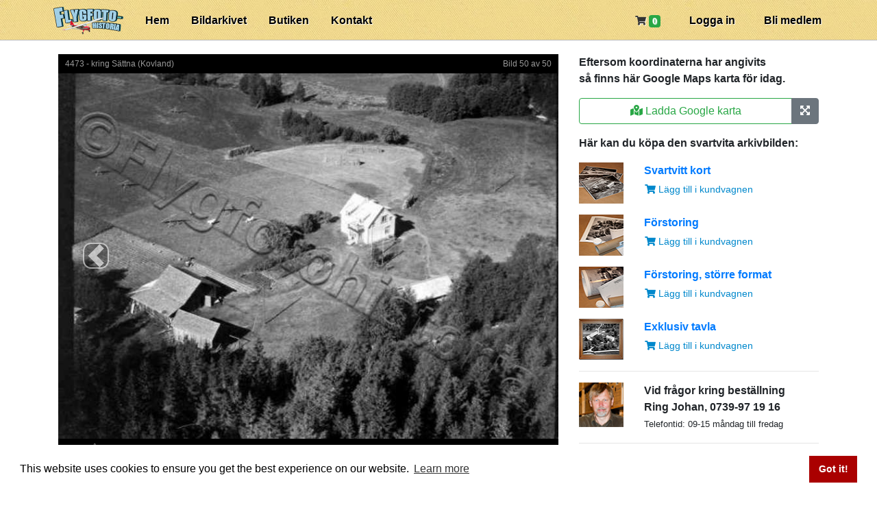

--- FILE ---
content_type: text/html; charset=utf-8
request_url: https://www.flygfotohistoria.se/bilder/186319
body_size: 4830
content:
<!DOCTYPE html>
<html>
<head>
  <meta charset="utf-8">
  <title>Flygfotohistoria - ett Sverige i repris</title>
  <meta name="robots" content="index, follow">
  <meta name="description" content="Titta i arkivet! Chans att du kan hitta din gård, fotograferad från luften på 1950-talet. Bilderna låg glömda men visas nu på nätet. Nyupptäckta gamla flygfoton spelar ny unik roll i studiet av hembygden. Liksom för aktiva släktforskare.">
  <meta name="viewport" content="width=device-width, initial-scale=1.0">
  <meta name="csrf-param" content="authenticity_token" />
<meta name="csrf-token" content="qpoKjXl3PiIX3LijUuhglkKvHTEoUPrC7Jiqd6ktv5GqkbHUCQPzFoWU34TmtVd85ktXuLR8X+XZzpEWtwvGMA==" />
  
  <link rel="stylesheet" href="/packs/css/application-e7d49c89.css" media="all" />
  <script src="/packs/js/application-48cddb0fa4a4fecae434.js"></script>
  <link rel="icon" type="image/x-icon" href="/assets/favicon-32x32-f0e9769856bcb64376f497e34cd5efd964b001ccbb1c1f38ac4a1b3dce32dd73.png" />
  
    <!-- Google tag (gtag.js) -->
  <script async src="https://www.googletagmanager.com/gtag/js?id=G-L0J9KBF3CG"></script>
  <script> window.dataLayer = window.dataLayer || [];

  function gtag() {
    dataLayer.push(arguments);
  }

  gtag('js', new Date());
  gtag('config', 'G-L0J9KBF3CG'); </script>

  <script src="https://js.stripe.com/basil/stripe.js"></script>
  <link rel="stylesheet" href="https://use.fontawesome.com/releases/v5.8.1/css/all.css" integrity="sha384-50oBUHEmvpQ+1lW4y57PTFmhCaXp0ML5d60M1M7uH2+nqUivzIebhndOJK28anvf" crossorigin="anonymous">
  <script src="//cdn.rawgit.com/mahnunchik/markerclustererplus/master/dist/markerclusterer.min.js"></script>
  <script src='//underscorejs.org/underscore-min.js' type='text/javascript'></script>
  
  </head>

<body id="photos-show" class=" ">
<header id="site_header" class="pb-2">
  <div class="container">
    <a id="logo" href="/">
      <img width="111" height="40" src="/assets/application/logotype3-c60207501b05ea143f3a6b955b74a4c10cb815727104d669a5f5ee94e65260a9.png" />
</a>    <nav>
      <ul id="menu">
        <li>
          <a href="/">Hem</a>
        </li>
        <li>
          <a href="/bildarkivet">Bildarkivet</a>
        </li>
        <li>
          <a href="/butiken">
            Butiken
</a>        </li>
        <li>
          <a href="/kontakt">
            Kontakt
</a>        </li>
          <li class="menu_right">
            <a href="/users/sign_up">
              Bli medlem
</a>          </li>
          <li class="menu_right">
            <a href="/users/sign_in">
              Logga in
</a>          </li>
        <li class="menu_right">
          <a href="/kundvagn">
            <i class="fas fa-shopping-cart"></i>
            <span class="badge badge-success">0</span>
</a>        </li>
      </ul>
    </nav>
  </div>
  <div class="clearfix"></div>
</header>

  <div id="flash_notice" class="flash" style="display: none;">
    
  </div>
  <div id="flash_error" class="flash" style="display: none;">
    
  </div>
  <div id="flash_alert" class="flash" style="display: none;">
    
  </div>



<div id="main_container_wrapper">
  <div id="main_container" class="container">
    <div class="row" style="margin-bottom: 20px;">
  <div class="col-md-8 col-sm-12 with-top-padding">
    
    <div style="background: #000;" itemscope itemtype="http://schema.org/ImageObject" id="photo-carousel">
  <div class="metadata" style="padding: 5px 10px;">
          <span>
            <a href="/serier/4261">
              4473
              -
              kring
              Sättna (Kovland)
</a>          </span>
          <span class="right">
            Bild 50 av 50
          </span>
  </div>

  <div class="carousel" id="the_photo_carousel" style="margin-bottom: 0;">
    <a class="bigpicture" href="https://flygfotohistorianew.s3.eu-north-1.amazonaws.com/uploads/photo/image/186319/span12_942f630a-abbd-11e1-affe-1231380fc4f7.jpg?X-Amz-Expires=600&amp;X-Amz-Date=20260109T211738Z&amp;X-Amz-Algorithm=AWS4-HMAC-SHA256&amp;X-Amz-Credential=AKIAJRDBQP2KGPFELMIQ%2F20260109%2Feu-north-1%2Fs3%2Faws4_request&amp;X-Amz-SignedHeaders=host&amp;X-Amz-Signature=9f726a70dfe4efb387542c22e6816b3d09dc15e7e44b2fbb3a9ce339904c099f">
      <img src="https://flygfotohistorianew.s3.eu-north-1.amazonaws.com/uploads/photo/image/186319/span8_942f630a-abbd-11e1-affe-1231380fc4f7.jpg?X-Amz-Expires=600&amp;X-Amz-Date=20260109T211738Z&amp;X-Amz-Algorithm=AWS4-HMAC-SHA256&amp;X-Amz-Credential=AKIAJRDBQP2KGPFELMIQ%2F20260109%2Feu-north-1%2Fs3%2Faws4_request&amp;X-Amz-SignedHeaders=host&amp;X-Amz-Signature=eedc356dfc8f5a112f68bd3f236f93ea5d14623f54cde8958e8b0a62ebd5dcd7" itemprop="contentURL" />
</a>        <a class="carousel-control-prev" href="/bilder/185056?album_id=4261">
          <span class="carousel-control-prev-icon" aria-hidden="true"></span>
          <span class="sr-only">Previous</span>
</a>  </div>

  <div class="metadata" style="margin-bottom: 30px; padding: 5px 10px;">
      <span>Mellan åren 1950 och 1957</span>

    <span class="right" itemprop="name">
      Bild: <a href="/bilder/186319">ASA 4473 50</a>
    </span>
      <span class="right">Landskap: <a href="/landskap/7">Medelpad</a></span>
      <span class="right">Socken: Sättna</span>
    <br>
        <span>
          <a href="http://maps.google.com?q=62.4576395,17.1924424">
            62.4576395°, 17.1924424°
</a>          </span>
    <span class="right" itemprop="contentLocation">Serie: <a href="/serier/4261">4473 - kring Sättna (Kovland)</a></span>
  </div>
  <div class="collapse" id="showOtherAlbums">
    <div class="card card-body">
          <div class="card col-12 my-2">
            <div class="row">
              <div class="col-4 py-3">
                  <a class="bigpicture" href="https://flygfotohistorianew.s3.eu-north-1.amazonaws.com/uploads/album/image/4261/span8_e8ab97d0-abd3-11e1-bc9b-1231380e95fc.jpg?X-Amz-Expires=600&amp;X-Amz-Date=20260109T211738Z&amp;X-Amz-Algorithm=AWS4-HMAC-SHA256&amp;X-Amz-Credential=AKIAJRDBQP2KGPFELMIQ%2F20260109%2Feu-north-1%2Fs3%2Faws4_request&amp;X-Amz-SignedHeaders=host&amp;X-Amz-Signature=94704d4a1ca5ca89abd00e03b71ec7e7d8164500f25af3c1c537a1ae0fb1d409"><img src="https://flygfotohistorianew.s3.eu-north-1.amazonaws.com/uploads/album/image/4261/span2_e8ab97d0-abd3-11e1-bc9b-1231380e95fc.jpg?X-Amz-Expires=600&amp;X-Amz-Date=20260109T211738Z&amp;X-Amz-Algorithm=AWS4-HMAC-SHA256&amp;X-Amz-Credential=AKIAJRDBQP2KGPFELMIQ%2F20260109%2Feu-north-1%2Fs3%2Faws4_request&amp;X-Amz-SignedHeaders=host&amp;X-Amz-Signature=ca985668086d8938bb87cb0dd1cc88f320cd53864c9107b782413e62e356c2ae" /></a>
              </div>
              <div class="col-8">
                <a class="deco-none" href="/serier/4261">
                  <div class="py-3">
                    <h5 class="card-title">
                      Serie 4473
                    </h5>
                    <h6 class="card-subtitle mb-2 text-muted">
                      kring Sättna (Kovland)
                    </h6>
                    <small>62.4681°, 17.1684°</small>
                    <br>
                    <small>50 bilder | 0 kommentarer | inland Medelpad</small>
                  </div>
</a>              </div>
            </div>
          </div>
    </div>
  </div>
</div>


    <ul class="comments mt-3">
      
        <p>
    <a href="/users/sign_in">Logga in</a>
    för att lämna kommentar...
  </p>

    </ul>

      <ul class="comments">
        <li class="location_suggestion comment" id="location_suggestion_1785">
  <div class="show-for-admin">
    <div class="float-right" data-turbolinks="false">
      <a href="/admin/location_suggestions/1785">
        <i class="fas fa-random"></i>
</a>    </div>
  </div>
  <p>
    62.4576395°, 17.1924424°
  </p>
  <div class="clearfix"></div>
  <div class="metadata">
    <span style="font-weight: bold;">
        Anders Franzén
    </span>
    <span>
      mer än 12 år sedan
    </span>
    <span>
        <a href="/kommentarer?user_id=11278">
          <i class="far fa-comment"></i> 383
</a>    </span>
    <span>
      <a href="/platsdefinitioner?user_id=11278">
        <i class="fas fa-map-marker-alt"></i> 591
</a>    </span>
</div>

</li>
      </ul>

  </div>

  <div class="col-md-4 col-sm-12 with-top-padding" style="position: relative;">
    <div class="show-for-admin" style="position: absolute; top: 20px; right: 35px;">
      <a href="/admin/photos/186319">
        <i class="fas fa-random"></i>
</a>    </div>
    <div class="mb-3">
        <p>
          <strong>
            Eftersom koordinaterna har angivits
            <br>
            så finns här Google Maps karta för idag.
          </strong>
        </p>

        <iframe id="photoGoogleMap" src="" style="border:none; width:100%; min-height:300px; display:none;" data-has-loaded="false"></iframe>
        <span id="photoGoogleMapSrc" style="display:none;">https://www.google.com/maps/embed/v1/place?key=AIzaSyA5v6l5Y1TmIuN1v3gnUhmyjfHRNI9V0xs&amp;zoom=18&amp;q=62.4576395,17.1924424&amp;maptype=satellite</span>
        <div class="btn-group w-100" role="group" aria-label="Button group with nested dropdown">
          <button id="loadGoogleMapsBtn" class="btn btn-outline-success btn-block"><i class="fas fa-map-marked-alt"></i> Ladda Google karta</button>
          <a class="bigpicture btn btn-secondary" id="expandMapBtn" title="4473 - kring Sättna (Kovland)" data-bigpicture-type="iframe" href="https://www.google.com/maps/embed/v1/place?key=AIzaSyA5v6l5Y1TmIuN1v3gnUhmyjfHRNI9V0xs&amp;zoom=18&amp;q=62.4576395,17.1924424&amp;maptype=satellite"><i class="fas fa-expand-arrows-alt"></i></a>
        </div>
    </div>
    <div>
      <p>
        <strong>
          Här kan du köpa den svartvita arkivbilden:
        </strong>
      </p>
      <ul class="product-overview">
        <div class="row my-3">
          <div class="col-3">
            <a class="bigpicture" href="/assets/produkter/13x18-24dafd71c5926ce050f83f636e7206ff0ae5193d2083bb679c391d27ba3b85b1.jpg">
              <img class="" style="height: 60px; width: 100%;" src="/assets/produkter/13x18-60x60-9ad1a1480b9b3420dadc7726ec43ada43054a34e770aac461cd508ed1908b687.jpg" />
</a>          </div>
          <div class="col-9">
            <strong><a href="/butiken#13x18">Svartvitt kort</a></strong>
            <br>
              <a class="btn btn-sm btn-link" style="padding-left: 0;" rel="nofollow" data-method="post" href="/bilder/186319/produkter?variant=13x18">
                <i class="fas fa-shopping-cart"></i> Lägg till i kundvagnen
</a>          </div>
        </div>

        <div class="row my-3">
          <div class="col-3">
            <a class="bigpicture" href="/assets/produkter/34x26-9e027d849c95bab898c92c6149287d25437925c3e8fb88f5417bb22f72874b7c.jpg">
              <img class="" style="height: 60px; width: 100%;" src="/assets/produkter/34x26-60x60-aff1dd041f014fb1f7c5484c0099c37fd3193c75380cf7aa82fc4461ae58ad2d.jpg" />
</a>          </div>
          <div class="col-9">
            <strong><a href="/butiken#34x26">Förstoring</a></strong>
            <br>
              <a class="btn btn-sm btn-link" style="padding-left: 0;" rel="nofollow" data-method="post" href="/bilder/186319/produkter?variant=34x26">
                <i class="fas fa-shopping-cart"></i> Lägg till i kundvagnen
</a>          </div>
        </div>

        <div class="row my-3">
          <div class="col-3">
            <a class="bigpicture" href="/assets/produkter/70x535-e58cc7f9e214113ea121d571a1a75bbb94382ac3426208fc3b1a754094a01a9c.jpg">
              <img class="" style="height: 60px; width: 100%;" src="/assets/produkter/70x535-60x60-910b9bd3a70fb2a5bef1590c7ca890b5b4f2080b87d8278ffeb7c3ef9bd5e694.jpg" />
</a>          </div>
          <div class="col-9">
            <strong><a href="/butiken#forstoring_storre_format">Förstoring, större format</a></strong>
            <br>
              <a class="btn btn-sm btn-link" style="padding-left: 0;" rel="nofollow" data-method="post" href="/bilder/186319/produkter?variant=40x30%2C5">
                <i class="fas fa-shopping-cart"></i> Lägg till i kundvagnen
</a>          </div>
        </div>
        <div class="row my-3">
          <div class="col-3">
            <a class="bigpicture" href="/assets/produkter/40x30-6ee21c5790fcd5b8052f1d8b24d257510c02e39f9147e151b116df2117b6b533.jpg">
              <img class="" style="height: 60px; width: 100%;" src="/assets/produkter/40x30-60x60-ca9f8bacb903b4dec72de380460fa36b58db7dc74110b80bc162b646ca75f04e.jpg" />
</a>          </div>
          <div class="col-9">
            <strong><a href="/butiken#exklusiv_tavla">Exklusiv tavla</a></strong>
            <br>
              <a class="btn btn-sm btn-link" style="padding-left: 0;" rel="nofollow" data-method="post" href="/bilder/186319/produkter?variant=40x30">
                <i class="fas fa-shopping-cart"></i> Lägg till i kundvagnen
</a>          </div>
        </div>
      </ul>
    </div>

    <hr>
    <div class="row">
  <div class="col-3">
    <img width="100%" src="/assets/johan-60-60-c81d1fdd922e0dc5205d47fc6fc95e4cc896aff0947b4cf7c7e039240c53f9d3.jpg" />
  </div>
  <div class="col-9">
    <strong>Vid frågor kring beställning</strong>
    <br>
    <strong>Ring Johan, 0739-97 19 16</strong>
    <br>
    <small>Telefontid: 09-15 måndag till fredag</small>
  </div>
</div>


    <hr>

        <script type="text/javascript"><!--
    google_ad_client = "ca-pub-1812610314673770";
    /* 300x250, för placering i sidebar */
    google_ad_slot = "4809711972";
    google_ad_width = 300;
    google_ad_height = 250;
    //-->
    </script>
    <script type="text/javascript"
            src="https://pagead2.googlesyndication.com/pagead/show_ads.js">
    </script>
    <br>
    <script type="text/javascript"><!--
    google_ad_client = "ca-pub-1812610314673770";
    /* Sidebar2 flygfotohistoria */
    google_ad_slot = "7023085364";
    google_ad_width = 300;
    google_ad_height = 250;
    //-->
    </script>
    <script type="text/javascript"
            src="https://pagead2.googlesyndication.com/pagead/show_ads.js">
    </script>

  </div>
</div>

  </div>
</div>

<div id="footer_container_wrapper">
  <div id="footer_container" class="container">
    <div class="row">
      <div class="col-md-2">
        <ul class="list-unstyled">
          <li><a href="/">Hem</a></li>
          <li><a href="/nyheter">Nyheter</a></li>
          <li><a href="/bildarkivet">Bildarkivet</a></li>
          <li><a href="/butiken">Butiken</a></li>
          <li><a href="/kontakt">Kontakt</a></li>
          <li><a href="/kopvillkor">Köpvillkor</a></li>
        </ul>
      </div>
      <div class="col-md-10">
        <span class="lead" style="font-weight:500;">
          Vi visar 15.000 bilder varje dag. Året om!
        </span>
        <br>
        <br>
        Titta i arkivet!
        Chans att du kan hitta din gård, fotograferad från luften på 1950-talet.
        Bilderna låg glömda men visas nu på nätet...
        Nyupptäckta gamla flygfoton spelar ny unik roll i studiet av hembygden. Liksom för aktiva släktforskare.
      </div>
    </div>
  </div>
</div>

<div class="container">
  <div class="row" style="margin-top: 20px; margin-bottom: 20px;">
    <div class="col-md-6">
      <div class="mb-4">
        <img height="38" src="/assets/cards/visa-fac713051036f6320d8a7fe0bc6508e6a915f7036be6aa3db8df23e20d90d5a4.png" />
        <img height="38" src="/assets/cards/mastercard-a1edb8f2d5ec9f3b58c734eaf7d40b1d6e422d741ca088871e8a8e7b69c3f3c6.png" />
        <img height="38" src="/assets/cards/americanexpress-a65670772f4ad335e6b0ea5388c4eb41005833a9689e8a8145bb777ea3fa736f.png" />
        <div class="mt-3">
          <img height="40" src="/assets/payments/swish-c6061ce76f51a4c2256dea1d7ddc3aeeb18a223f3133077c99241ef1f363f9c1.png" />
        </div>
      </div>
      &copy; Flygfotohistoria, samtliga rättigheter förbehålles.
    </div>
    <div class="col-md-6">
      Företaget Flygfotohistoria drivs av <a href="/kontakt">Johan Ahlén</a>
      <div class="mt-1">
      Webbplatsen utvecklas av
        <a href="https://www.qubewave.se/" class="footer-logo mt-3 d-block">
          <img height="42" src="/assets/qubewave-ed42b037cf6e74e79f3a20504be1dc17227805807468fd1ca14352d51aef38bc.png" />
        </a>
      </div>
    </div>
  </div>
</div>

</body>
</html>


--- FILE ---
content_type: text/html; charset=utf-8
request_url: https://www.google.com/recaptcha/api2/aframe
body_size: 267
content:
<!DOCTYPE HTML><html><head><meta http-equiv="content-type" content="text/html; charset=UTF-8"></head><body><script nonce="8KaIe67sMIVDCDbhuEwrkQ">/** Anti-fraud and anti-abuse applications only. See google.com/recaptcha */ try{var clients={'sodar':'https://pagead2.googlesyndication.com/pagead/sodar?'};window.addEventListener("message",function(a){try{if(a.source===window.parent){var b=JSON.parse(a.data);var c=clients[b['id']];if(c){var d=document.createElement('img');d.src=c+b['params']+'&rc='+(localStorage.getItem("rc::a")?sessionStorage.getItem("rc::b"):"");window.document.body.appendChild(d);sessionStorage.setItem("rc::e",parseInt(sessionStorage.getItem("rc::e")||0)+1);localStorage.setItem("rc::h",'1767993461416');}}}catch(b){}});window.parent.postMessage("_grecaptcha_ready", "*");}catch(b){}</script></body></html>